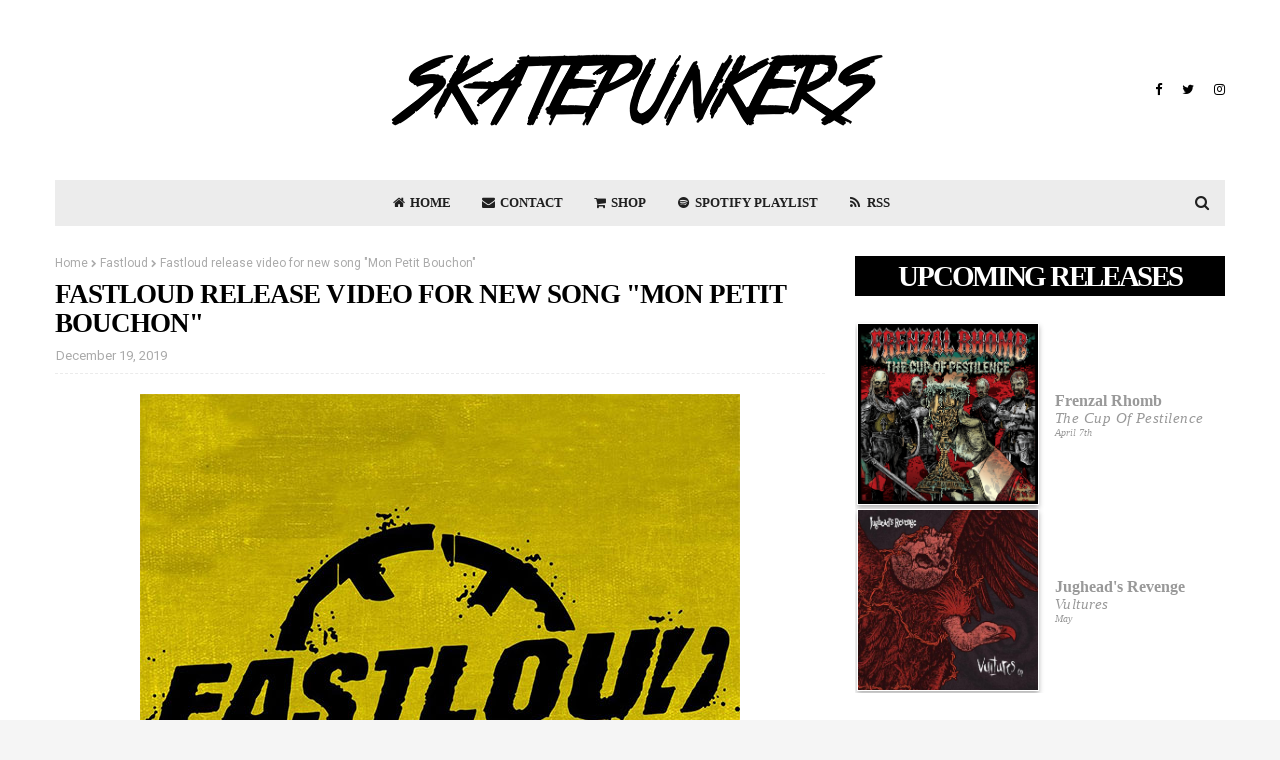

--- FILE ---
content_type: application/javascript; charset=UTF-8
request_url: https://wi.likebtn.com/w/i/?s=%7B%22h%22%3A%22www.skatepunkers.net%22%2C%22s%22%3A%22%22%2C%22i%22%3A%5B%2201925bb67541%22%5D%7D&lb=lb_json
body_size: -322
content:
lb_json({"p":0,"di":0,"e":"","is":[{"ha":"01925bb67541","l":0,"d":0}]})